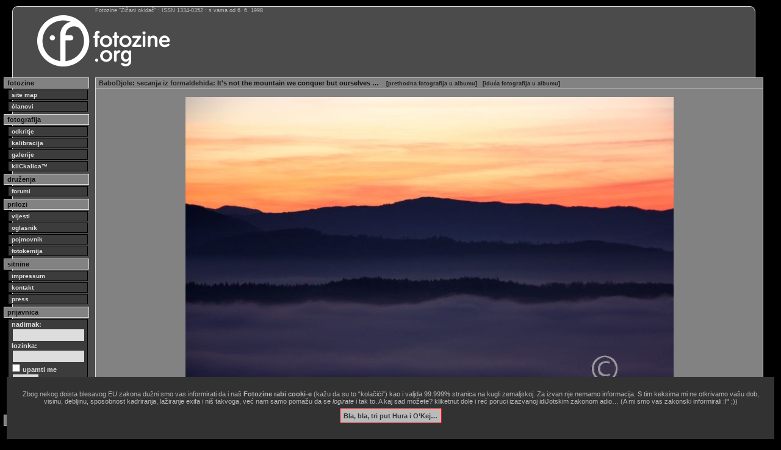

--- FILE ---
content_type: text/html; charset=utf-8
request_url: https://www.google.com/recaptcha/api2/aframe
body_size: 268
content:
<!DOCTYPE HTML><html><head><meta http-equiv="content-type" content="text/html; charset=UTF-8"></head><body><script nonce="FBVV0hW1M_iJ0Q0yPu8Dmg">/** Anti-fraud and anti-abuse applications only. See google.com/recaptcha */ try{var clients={'sodar':'https://pagead2.googlesyndication.com/pagead/sodar?'};window.addEventListener("message",function(a){try{if(a.source===window.parent){var b=JSON.parse(a.data);var c=clients[b['id']];if(c){var d=document.createElement('img');d.src=c+b['params']+'&rc='+(localStorage.getItem("rc::a")?sessionStorage.getItem("rc::b"):"");window.document.body.appendChild(d);sessionStorage.setItem("rc::e",parseInt(sessionStorage.getItem("rc::e")||0)+1);localStorage.setItem("rc::h",'1769046061355');}}}catch(b){}});window.parent.postMessage("_grecaptcha_ready", "*");}catch(b){}</script></body></html>

--- FILE ---
content_type: text/css
request_url: http://fotozine.org/css/elementi.css
body_size: 1869
content:
@charset "utf-8"; 


img
{
	border-width: 0px;
	border-style: none;
/*	-ms-interpolation-mode: bicubic;*/
}

table
{
	border-collapse: collapse;
	display: table;
	empty-cells: show;
}

caption
{
	display: table-caption;
	text-align: left;
}

td
{
	text-align: left;
	vertical-align: top;
	color: #111;
	border-color: transparent;
	background-color: transparent;
}

p
{
	margin: 0em 0em 1em 0em;
	padding: 0px;
	color: #000;
	border-color: transparent;
	background-color: transparent;
}

a:link, a:visited
{
	text-decoration: none;
	border-width: 0px;
	border-style: solid;
	color: #222;
	border-color: transparent;
	background-color: transparent;
}

a:hover, a:active
{
	text-decoration: none;
	border-width: 0px;
	border-style: none;
	color: #eee;
	border-color: transparent;
	background-color: transparent;
}

p a:link, p a:visited, li a:link, li a:visited
{
	text-decoration: none;
	border-width: 0px 0px 1px 0px;
	border-style: solid;
	color: #111;
	border-color: #bbb;
	background-color: transparent;
}

p a:hover, p a:active, li a:hover, li a:active
{
	text-decoration: none;
	border-width: 0px 0px 1px 0px;
	border-style: solid;
	color: #eee;
	border-color: #444;
	background-color: #9a9a9a;
}



.nadnaslov
{
	font-family: Baskerville, Palatino, "Palatino Linotype", "Book Antiqua", "Times New Roman", Times, serif;
	margin-bottom: 6px;
	text-align: left;
	font-size: 2em;
	color: #111;
	border-color: transparent;
	background-color: transparent;
	line-height: 1.5em;
}

.nadnaslov a:link,.nadnaslov a:visited
{
	text-decoration: none;
	border-width: 0px 0px 1px 0px;
	border-style: solid;
	color: #111;
	border-color: #BBB;
	background-color: transparent;
}

.nadnaslov a:hover,.nadnaslov a:active
{
	text-decoration: none;
	border-width: 0px 0px 1px 0px;
	border-style: solid;
	color: #eee;
	border-color: #444;
	background-color: #9a9a9a;
}

.naslov
{
	font-family: Baskerville, Palatino, "Palatino Linotype", "Book Antiqua", "Times New Roman", Times, serif;
	margin-top: 2px;
	margin-bottom: 2px;
	font-weight: bold;
	text-indent: 0em;
	font-size: 1.3em;
	font-style: italic;
	color: #111;
	text-align: left;
	border-color: transparent;
	background-color: transparent;
}

.podnaslov
{
	margin-top: 2px;
	margin-bottom: 2px;
	font-weight: bold;
	text-indent: 0em;
	font-size: 1em;
	color: #111;
	border-color: transparent;
	background-color: transparent;
}

.autor
{
	font-size: 0.9em;
	color: #111;
	border-color: transparent;
	background-color: transparent;
}

.tablica_podcrtana
{
	width: 100% !important;
/*	width: auto;	*/
	border-width: 0px 0px 1px 0px;
	border-style: solid;
	margin-bottom: 9px;
	border-color: #444;
	background-color: transparent;
}


.tablica_crta_desno
{
	border-width: 0px 1px 0px 0px;
	border-style: solid;
	margin: 0px 5px 0px 0px;
	border-color: #444;
	background-color: transparent;
}

.tablica_prazna
{
	width: 100%;
	border-width: 1px;
	border-style: none;
	margin-bottom: 9px;
	border-color: transparent;
	background-color: transparent;
}

.kucica
{
	display: table-cell;
	text-align: center;
	vertical-align: bottom;
	border-color: transparent;
	background-color: transparent;
}

.kucica img
{
	border-width: 1px;
	border-style: solid;
	border-color: #111;
	background-color: transparent;
}

.kucica img:hover
{
	border-width: 1px;
	border-style: solid;
	border-color: #eee;
	background-color: transparent;
}

.tekstblok
{
	text-align: left;
	margin: 4px;
	vertical-align: middle;
	height: auto;
	border-width: 0px;
	border-style: none;
	text-indent: 1em;
	border-color: transparent;
	background-color: transparent;
}

ul
{
	list-style-position: outside;
	list-style-type: circle;
	font-size: 1em;
	line-height: 1em;
	color: #111;
	border-color: transparent;
	background-color: transparent;
}

li
{
	color: #111;
	border-color: transparent;
	background-color: transparent;
}

.naglasak
{
	display: block;
	margin: 0px;
	padding: 4px;
	border-color: transparent;
	background-color: #eee;
}

#vijesti
{
	margin-left: 30px;
	border-color: transparent;
	background-color: transparent;
}

.vijest
{
	border-width: 0px 0px 1px 0px;
	border-style: solid;
	margin: 5px;
	padding: 5px;
	text-align: left;
	border-color: #444;
	background-color: transparent;
}

.polovica
{
	width: 50%;
	border-color: transparent;
	background-color: transparent;
}

.trecina
{
	width: 33%;
	border-color: transparent;
	background-color: transparent;
}

.redak_puni
{
	border-width: 1px 0px 0px 0px;
	border-style: solid;
	font-size: 0.9em;
	color: #111;
	border-color: #bbb;
	background-color: transparent;
}

.redak_detalj
{
	border-width: 1px 0px 0px 1px;
	border-style: solid;
	font-size: 0.8em;
	color: #111;
	border-color: #bbb;
	background-color: transparent;
}

.detalj
{
	font-size: 0.8em;
	padding-left: 1em;
	color: #111;
	background-color: transparent;
}

.sitno
{
	font-size: 0.8em;
	color: #111;
	background-color: transparent;
}

#boksklicke
{
	text-align: center;
	vertical-align: top;
	height: auto;
	border-width: 1px 1px 0px 1px;
	border-style: solid;
/*	width: 25%; */
	border-color: #444;
	background-color: transparent;
}

#boksklicke400
{
	text-align: center;
	vertical-align: top;
	height: auto;
	border-width: 1px 1px 0px 1px;
	border-style: solid;
/*	width: 25%; */
	border-color: #444;
	background-color: transparent;
}

#bokstjedne
{
	text-align: center;
	vertical-align: top;
	height: auto;
	border-width: 1px 1px 0px 1px;
	border-style: solid;
	width: 25%;
	border-color: #444;
	background-color: transparent;
}

.uvodnik
{
	font-family: Baskerville, Palatino, "Palatino Linotype", "Book Antiqua", "Times New Roman", Times,serif;
	margin-bottom: 6px;
	text-align: left;
	text-indent: 1em;
	font-size: 1.3em;
	line-height: 1.6em;
	color: #111;
	border-color: transparent;
	background-color: transparent;
}

.uvodnik:first-letter
{
	vertical-align: baseline;
	font-style: italic;
	font-weight: 100;
	font-size: 2.5em;
/*	line-height: 1.6em;	*/
	color: #111;
	border-color: transparent;
	background-color: transparent;
	float: none;
}

/* \*/
* html .uvodnik:first-letter { font-size: 1em; }
/* */
.potpis
{
	font-family: Baskerville, Palatino, "Palatino Linotype", "Book Antiqua", "Times New Roman", Times,serif;
	text-align: right;
	text-indent: 1em;
	font-size: 1.3em;
	line-height: 1.6em;
	font-style: italic;
	font-weight: 200;
	letter-spacing: 0.05em;
	color: #111;
	border-color: transparent;
	background-color: transparent;
}

.serifno
{
	font-family: Baskerville, Palatino, "Palatino Linotype", "Book Antiqua", "Times New Roman", Times,serif;
	margin-bottom: 6px;
	text-align: left;
	text-indent: 1em;
	font-size: 1.3em;
	line-height: 1.6em;
	color: #111;
	border-color: transparent;
	background-color: transparent;
}

.prored
{
	margin-bottom: 1em;
}

.tamni_redak {
	background-color: #777;
	padding: 4px;
}
.svietli_redak {
	background-color: #999;
	padding: 4px;
}

.bieli_redak {
	background-color: #eee;
	padding: 4px;
}

.forumslika
{
	border-color: #000;
	border-width: 1px;
	border-style: solid;
	margin: 4px 0px 0px 4px;
}


.solodetalji
{
	text-align: left;
	vertical-align: top;
	height: auto;
	border-width: 0px 1px 1px 1px;
	border-style: solid;
	border-color: #444;
	background-color: transparent;
	margin-top:0px;
	margin-left: auto;
	margin-right: auto;
	padding: 0px;
}
.grupadetalji
{
	text-align: center;
	font-size: 0.8em;
	vertical-align: top;
	height: auto;
	border-width: 0px;
	border-style: none;
	border-color: transparent;
	background-color: transparent;
	margin-top:0px;
	margin-left: auto;
	margin-right: auto;
	margin-bottom: 3px;
	padding: 0px;
}
.grupaslika
{
	text-align: center;
	vertical-align: top;
	height: auto;
	border-width: 1px 1px 0px 0px;
	border-style: solid;
	border-color: #444;
	background-color: transparent;
	padding: 2px;
}

.grupaslika img
{
	border-width: 1px;
	border-style: solid;
	border-color: #111;
	background-color: transparent;
}

.grupaslika img:hover
{
	border-width: 1px;
	border-style: solid;
	border-color: #eee;
	background-color: transparent;
}

.pregledlinkovi
{
	text-align: left;
	vertical-align: top;
	height: auto;
	border-width: 0px;
	border-style: solid;
	border-color: #444;
	background-color: transparent;
	padding: 0px;
}

.pregledboks1
{
	text-align: center;
	vertical-align: top;
	height: auto;
	border-width: 1px 1px 0px 1px;
	border-style: solid;
	border-color: #444;
	background-color: #eee;
	padding: 25px;
}

.pregledboks20
{
	text-align: center;
	vertical-align: top;
	height: auto;
	border-width: 1px 1px 0px 1px;
	border-style: solid;
	border-color: #444;
	background-color: #eee;
	padding: 25px 5px 5px 5px;
}

.navigacija_dole
{
	padding: 3px;
	border-width: 1px 0px 0px 0px;
	border-style: solid;
	border-color: #444;
	background-color: transparent;
	font-size: 0.9em;
	text-align: center;
}

.navigacija_dole_forum
{
	padding: 3px;
	border-width: 0px 0px 1px 0px;
	border-style: solid;
	border-color: #444;
	background-color: transparent;
	font-size: 1em;
	text-align: center;
}



#horiznotalna_navigacija
{
	margin: -5px -5px 5px -5px;
	border-width: 0px 0px 1px 0px;
	border-style: solid;
	margin-bottom: 9px;
	border-color: #dedede;
	font-size: 1em;
	color: #111;
	background-color: #828282;
	text-decoration: none;
	font-weight: bold;
	padding: 2px 2px 2px 5px;
}

.horiznotalna_velika
{
	border-width: 1px 1px 0px 1px;
	border-style: solid;
	border-color: #bbb;
	padding: 1px;
	margin:  0px 3px 0px 3px;
	color: #111;
	font-size: 1.1em;
	font-weight: bold;
	background-color: #757575;
}

.horiznotalna_mala
{
	border-width: 1px 1px 0px 1px;
	border-style: solid;
	border-color: #bbb;
	padding: 1px;
	margin:  0px 3px 0px 3px;
	color: #111;
	font-size: 0.8em;
	background-color: #757575;
}

.mali_gumb
{
	border-width: 1px;
	border-style: solid;
	border-color: #bbb;
	padding: 1px;
	margin: 0px 3px 0px 3px;
	color: #111;
	font-size: 0.7em;
	background-color: #757575;
	font-weight: bold;
}

.nadjeno
{
background-color: #bbb;
}

.vertikalna_veza
{
	margin-top: 1px;
	margin-bottom: 1px;
	margin-left: 5px;
	font-size: 0.9em;
	background-color: transparent;
	width: 130px;
}

.vertikalna_veza a
{
	margin: 2px;
	display: block;
	text-decoration: none;
	font-weight: bold;
	padding: 2px 5px 2px 5px;
	border-width: 1px;
	border-style: solid;
	color: #dfdfdf;
	border-color: #000;
	background-color: transparent;
}

.vertikalna_veza a:link,.vertikalna_veza a:visited { background-color: #3c3c3c; }
.vertikalna_veza a:hover,.vertikalna_veza a:active { background-color: #1a1a1a; }

/*
input, textarea
{
	padding: 2px;
	border-color: #333;
	border-width: 3px;
	border-style: double;
	margin: 11px;
	background-color: #ddd;
	color: #333;
	text-align: center;
	text-decoration: none;
}

input
{
	font-size: 0.9em;
	text-align: center;
}
textarea
{
	font-size: 0.9em;
	text-align: left;
}
*/

/* \*/
* html body #okvir #sadrzaj { height: 100%; }
/* */


td.zasliku
{
	border: 1px solid #fff;
	padding: 4px;
	width: 20%;
	text-align: center;
}

td.zasliku img
{
	border: 1px solid #222;
}

td.zasliku p
{
	text-align: center;
}



--- FILE ---
content_type: text/css
request_url: http://fotozine.org/css/novi.css
body_size: 374
content:
@charset "utf-8"; 

.klokvir
{
	border: 1px #FFC solid;
	display: table;
	width: 900px;
	position: relative;
	left: 5em;
}

.klglava
{
	display: table-caption;
	padding: 13px;
	font-size: 1.1em;
	border: 1px #F90 solid;
	border-bottom: 0px #F90 none;
	width: 900px;
}

.kltabla
{
	left: 5em;
	position: relative;
}
.klupit
{
	text-align: right;
	padding: 5px;
	vertical-align: middle;
}

.klunos
{
	text-align: left;
	padding: 5px;
}

.klnoga
{
	padding: 13px;
	font-size: 1.1em;
	border-top: 1px #F90 solid;
	width: 900px;
}

tt
{
	color: #000;
	font-size: 1.2em;
}

.klred
{
	display: table-row;
	padding: 4px 8px 4px 2px;
	font-size: 1.1em;
	width: 900px;
	border-top: 1px #fff solid;
}

.klred td
{
	padding: 4px 18px 4px 4px;
	border-right: 1px #fff dotted;
}

.uv
{
	font-size: 1.1em;
	line-height: 1.3em;
	margin: 0.5em;
	text-indent: 0;
}